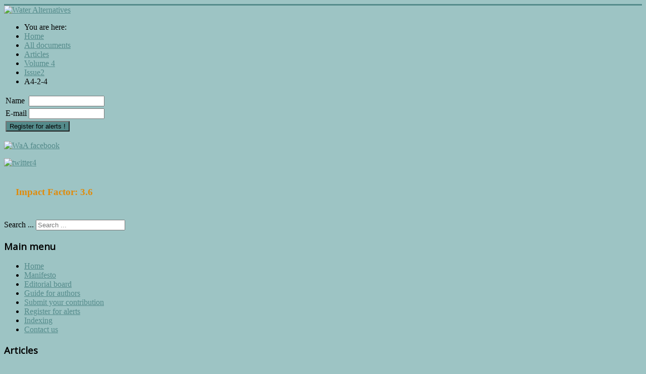

--- FILE ---
content_type: text/html; charset=utf-8
request_url: https://www.water-alternatives.org/index.php/alldoc/articles/Vol4/v4issue2/137-a4-2-4
body_size: 8908
content:
<!DOCTYPE html>
<html prefix="og: http://ogp.me/ns#" lang="en-gb" dir="ltr">
<head>
	<meta name="viewport" content="width=device-width, initial-scale=1.0" />
	<meta charset="utf-8" />
	<base href="https://www.water-alternatives.org/index.php/alldoc/articles/Vol4/v4issue2/137-a4-2-4" />
	<meta name="keywords" content="Water Alternatives | A journal on water, politics and development, Water Alternatives interdisciplinary ejournal water politics development policy history society demand supply irrigation allocation basin agriculture pollution institutions management allocation power governance water groundwater flood" />
	<meta property="og:description" content="
 Paradox of the moving boundary: Legal heredity of river accretion and avulsion 

 John W. Donaldson  
 Department of Geography, Durham University, Durham, UK;   w.donaldson@durham.ac.uk 




 ABSTRACT: International boundaries - the divisions between state jurisdictions - are characterised in law by their inherent rigidity. Yet recent research has revealed that well over one-third of the total length of international boundaries follow rivers or streams that are inherently dynamic natural features. The tension between legal staticity and fluid dynamism manifests along international river boundaries both in terms of the problematic definition of the line itself and the disparity in water management regulations. The actions of accretion and avulsion have been used to resolve disputes over river boundary movement since Roman times, but they contain an inherent paradox. Tracing the heredity of these two legal mechanisms, this paper will expose that paradox by focusing on the relationship between boundary and water. State practice will reveal how the continued application of these mechanisms is reinforcing a land bias in international law that becomes problematic when addressing a dynamic fluid resource that is concurrently divided and shared. Rather than emphasising the rigidity of jurisdictional division, this paper will suggest that deterring the risks inherent in the definition of river boundaries requires challenging some of the foundational legal tenets of territorial sovereignty; tenets that continue to influence the development of international water law. 
" />
	<meta name="twitter:card" content="summary" />
	<meta property="og:url" content="https://www.water-alternatives.org/index.php/alldoc/articles/Vol4/v4issue2/137-a4-2-4" />
	<meta property="og:title" content="A4-2-4" />
	<meta property="og:type" content="website" />
	<meta name="description" content="
 Paradox of the moving boundary: Legal heredity of river accretion and avulsion 

 John W. Donaldson  
 Department of Geography, Durham..." />
	<meta name="generator" content="Joomla! - Open Source Content Management" />
	<title>A4-2-4</title>
	<link href="/templates/protostar/favicon.ico" rel="shortcut icon" type="image/vnd.microsoft.icon" />
	<link href="https://www.water-alternatives.org/index.php/component/search/?Itemid=159&amp;slug=a4-2-4&amp;path=articles/Vol4/v4issue2&amp;format=opensearch" rel="search" title="Search Water Alternatives" type="application/opensearchdescription+xml" />
	<link href="https://cdn.jsdelivr.net/npm/simple-line-icons@2.4.1/css/simple-line-icons.css" rel="stylesheet" />
	<link href="/templates/protostar/css/k2.css?v=2.10.3" rel="stylesheet" />
	<link href="/media/com_docman/css/site.min.css?ae373476" rel="stylesheet" />
	<link href="/media/system/css/modal.css?acb32252d5421a366338b6280bddac3a" rel="stylesheet" />
	<link href="/templates/protostar/css/template.css?acb32252d5421a366338b6280bddac3a" rel="stylesheet" />
	<link href="//fonts.googleapis.com/css?family=Open+Sans" rel="stylesheet" />
	<link href="https://www.water-alternatives.org/media/com_acymailing/css/module_default.css?v=1699875361" rel="stylesheet" />
	<style>

	h1, h2, h3, h4, h5, h6, .site-title {
		font-family: 'Open Sans', sans-serif;
	}
	body.site {
		border-top: 3px solid #548b8b;
		background-color: #9dc4c4;
	}
	a {
		color: #548b8b;
	}
	.nav-list > .active > a,
	.nav-list > .active > a:hover,
	.dropdown-menu li > a:hover,
	.dropdown-menu .active > a,
	.dropdown-menu .active > a:hover,
	.nav-pills > .active > a,
	.nav-pills > .active > a:hover,
	.btn-primary {
		background: #548b8b;
	}
	
	@media (min-width: 1200px) {
	 		.itemid-283 .row-fluid #content.span9 {
					width: 96%;
			}
	 }
	.itemid-283 .body .container {
		border: 0;
		box-shadow: 0 0 0;
	}
	
						body.site.itemid-246 {background-color: #E2F3E2;}
						body.site.itemid-246 h2 {background-color: #5d915f;}
						
						body.site.itemid-425 {background-color: #E7CBCB;}
						body.site.itemid-425 h2 {background-color: #b37979;}
						
						body.site.itemid-301 {background-color: #A5BED1;}
						body.site.itemid-301 h2 {background-color: #5d86a5;}
						body.site.itemid-506 {background-color: #A5BED1;}
						body.site.itemid-506 h2 {background-color: #5d86a5;}
						body.site.itemid-474 {background-color: #A5BED1;}
						body.site.itemid-474 h2 {background-color: #5d86a5;}
						body.site.itemid-554 {background-color: #A5BED1;}
						body.site.itemid-554 h2 {background-color: #5d86a5;}
						body.site.itemid-475 {background-color: #A5BED1;}
						body.site.itemid-475 h2 {background-color: #5d86a5;}
						body.site.itemid-505 {background-color: #A5BED1;}
						body.site.itemid-505 h2 {background-color: #5d86a5;}
                        body.site.itemid-849 {background-color: #A5BED1;}
						body.site.itemid-849 h2 {background-color: #5d86a5;}
						
						body.site.itemid-285 {background-color: #DCB178;}
						body.site.itemid-285 h2 {background-color: #b28547;}
						
						body.site.itemid-720 {background-color: #DCB178;}
						body.site.itemid-720 h2 {background-color: #b28547;}
						
						body.site.itemid-284 {background-color: #888888;}
						body.site.itemid-284 h2 {background-color: #696969;}
						
						body.site.itemid-283 {background-color: #FFF;}
						body.site.itemid-283 h2 {background-color: #FFF;}
						
						body.site.itemid-565 {background-color: #dcae9b;}
						body.site.itemid-565 h2 {background-color: #ae6c55;}
						body.site.itemid-572 {background-color: #dcae9b;}
						body.site.itemid-572 h2 {background-color: #ae6c55;}
						body.site.itemid-573 {background-color: #F3E4DE;}
						body.site.itemid-573 h2 {background-color: #ae6c55;}
						body.site.itemid-574 {background-color: #dcae9b;}
						body.site.itemid-574 h2 {background-color: #ae6c55;}
						body.site.itemid-575 {background-color: #dcae9b;}
						body.site.itemid-575 h2 {background-color: #ae6c55;}
                        body.site.itemid-848 {background-color: #dcae9b;}
						body.site.itemid-848 h2 {background-color: #ae6c55;}
						
						body.site.itemid-596 {background-color: #e5dea9;}
						body.site.itemid-596 h2 {background-color: #b8af62;}
						body.site.itemid-598 {background-color: #e5dea9;}
						body.site.itemid-598 h2 {background-color: #b8af62;}
						body.site.itemid-599 {background-color: #e5dea9;}
						body.site.itemid-599 h2 {background-color: #b8af62;}
						
						body.site.itemid-566 {background-color: #d1d0d0;}
						body.site.itemid-566 h2 {background-color: #696969;}
						body.site.itemid-567 {background-color: #d1d0d0;}
						body.site.itemid-567 h2 {background-color: #696969;}
						body.site.itemid-568 {background-color: #d1d0d0;}
						body.site.itemid-568 h2 {background-color: #696969;}
						body.site.itemid-569 {background-color: #d1d0d0;}
						body.site.itemid-569 h2 {background-color: #696969;}
						body.site.itemid-570 {background-color: #d1d0d0;}
						body.site.itemid-570 h2 {background-color: #696969;}
						body.site.itemid-571 {background-color: #d1d0d0;}
						body.site.itemid-571 h2 {background-color: #696969;}
						body.site.itemid-597 {background-color: #d1d0d0;}
						body.site.itemid-597 h2 {background-color: #696969;}
						
						body.site.itemid-853 {background-color: #D3EBCD;}
						body.site.itemid-854 {background-color: #D3EBCD;}
						body.site.itemid-855 {background-color: #D3EBCD;}
						body.site.itemid-856 {background-color: #D3EBCD;}
						body.site.itemid-857 {background-color: #D3EBCD;}
						body.site.itemid-814 {background-color: #D3EBCD;}
                        body.site.itemid-998 {background-color: #D3EBCD;}
						body.site.itemid-998 h2 {background-color: #D3EBCD;}
                        
                        body.site.itemid-1131 {background-color: #E0D6E0;}
						body.site.itemid-1131 h2 {background-color: #E0D6E0;}
						body.site.itemid-1171 {background-color: #E0D6E0;}
						body.site.itemid-1171 h2 {background-color: #E0D6E0;}
						body.site.itemid-1172 {background-color: #E0D6E0;}
						body.site.itemid-1172 h2 {background-color: #E0D6E0;}
						body.site.itemid-1173 {background-color: #E0D6E0;}
						body.site.itemid-1173 h2 {background-color: #E0D6E0;}
						
						.itemid-567 img {height: 100px;width: 100% !important}
						.itemid-567 header img {height: 100%;width: 100% !important}
						
						.itemid-283 #sidebar, .itemid-283 header {display: none;}
						.item-283 .row-fluid #content .span9 {width: 100% !important;}
						#joomBlog-toolbar li > a {text-decoration: none !important;font-size: 15px;height: 22px;display: inline-block;}
						.tools .toolbarAdd > a {margin-left: 8px;display: inline-block;float: right;height: 23px;}
						.jb-toolbar li, .jb-toolbar div { padding: 8px 5px 3px !important;}
						header img {max-width: 1170px !important;width: 100% !important}
						div.mod_search28 input[type="search"]{ width:auto; }
	</style>
	<script type="application/json" class="joomla-script-options new">{"csrf.token":"a95b009f00380f3f075127545812add7","system.paths":{"root":"","base":""},"system.keepalive":{"interval":3600000,"uri":"\/index.php\/component\/ajax\/?format=json"}}</script>
	<script src="/media/jui/js/jquery.min.js?acb32252d5421a366338b6280bddac3a"></script>
	<script src="/media/jui/js/jquery-noconflict.js?acb32252d5421a366338b6280bddac3a"></script>
	<script src="/media/jui/js/jquery-migrate.min.js?acb32252d5421a366338b6280bddac3a"></script>
	<script src="/media/k2/assets/js/k2.frontend.js?v=2.10.3&b=20200429&sitepath=/"></script>
	<script src="/media/koowa/framework/js/koowa.kquery.js?ae373476"></script>
	<script src="/media/koowa/framework/js/modernizr.min.js?ae373476"></script>
	<script src="/media/koowa/framework/js/koowa.min.js?ae373476"></script>
	<script src="/media/koowa/framework/js/jquery.magnific-popup.min.js?ae373476"></script>
	<script src="/media/com_docman/js/site/downloadlabel.js?ae373476"></script>
	<script src="/media/system/js/mootools-core.js?acb32252d5421a366338b6280bddac3a"></script>
	<script src="/media/system/js/core.js?acb32252d5421a366338b6280bddac3a"></script>
	<script src="/media/system/js/mootools-more.js?acb32252d5421a366338b6280bddac3a"></script>
	<script src="/media/system/js/modal.js?acb32252d5421a366338b6280bddac3a"></script>
	<script src="/media/jui/js/bootstrap.min.js?acb32252d5421a366338b6280bddac3a"></script>
	<script src="/templates/protostar/js/template.js?acb32252d5421a366338b6280bddac3a"></script>
	<script src="https://www.water-alternatives.org/media/com_acymailing/js/acymailing_module.js?v=5120" async></script>
	<!--[if lt IE 9]><script src="/media/system/js/html5fallback.js?acb32252d5421a366338b6280bddac3a"></script><![endif]-->
	<!--[if lt IE 9]><script src="/media/system/js/polyfill.event.js?acb32252d5421a366338b6280bddac3a"></script><![endif]-->
	<script src="/media/system/js/keepalive.js?acb32252d5421a366338b6280bddac3a"></script>
	<script>
// WORKAROUND FOR ISSUE: #873

                kQuery(function($)
                {
                    $.magnificPopup.instance._onFocusIn = function(e)
                    {
                        // Do nothing if target element is select2 input
                        if( $(e.target).hasClass('select2-search__field') ) {
                            return true;
                        }
            
                        // Else call parent method
                        $.magnificPopup.proto._onFocusIn.call(this,e);
                    };
                });kQuery(function($){
                $('.k-ui-namespace .thumbnail').each(function(idx, el) {
                    var el = $(el);
                    var data = el.data('k-modal');
                    var options = {
    "type": "image"
};
                    if (data) {
                        $.extend(true, options, data);
                    }
                    el.magnificPopup(options);
                });
            });kQuery(function($) {
                $('.docman_track_download').on('click', function() {
                    var el = $(this);
                    
                    if (typeof gtag !== 'undefined') {
                        gtag('event', 'Download', {
                            'event_category': 'DOCman',
                            'event_label': el.data('title'),
                            'name': el.data('title'),
                            'value': parseInt(el.data('id'), 10)
                        });
                    }
                    else if (typeof window.GoogleAnalyticsObject !== 'undefined' && typeof window[window.GoogleAnalyticsObject] !== 'undefined') {
                        window[window.GoogleAnalyticsObject]('send', 'event', 'DOCman', 'Download', el.data('title'), parseInt(el.data('id'), 10));
                    } 
                    else if (typeof _gaq !== 'undefined' && typeof _gat !== 'undefined') {
                        if (_gat._getTrackers().length) {
                            _gaq.push(function() {
                                var tracker = _gat._getTrackers()[0];
                                tracker._trackEvent('DOCman', 'Download', el.data('title'), parseInt(el.data('id'), 10));
                            });
                        }
                    }
                });
            });if (typeof Koowa === 'object' && Koowa !== null) {
                if (typeof Koowa.translator === 'object' && Koowa.translator !== null) {
                    Koowa.translator.loadTranslations({"Play":"Play","View":"View","Open":"E-mail Opens"});
                }
            }kQuery(function($) {
                    $('a.docman_download__button').downloadLabel({
    "force_download": "0",
    "gdocs_supported_extensions": [
        "ogg",
        "doc",
        "docx",
        "xls",
        "xlsx",
        "ppt",
        "pptx",
        "pages",
        "ai",
        "psd",
        "tiff",
        "dxf",
        "svg",
        "eps",
        "ps",
        "ttf",
        "xps"
    ],
    "gdocs_preview": 0
});
                });
		jQuery(function($) {
			SqueezeBox.initialize({});
			initSqueezeBox();
			$(document).on('subform-row-add', initSqueezeBox);

			function initSqueezeBox(event, container)
			{
				SqueezeBox.assign($(container || document).find('a.modal').get(), {
					parse: 'rel'
				});
			}
		});

		window.jModalClose = function () {
			SqueezeBox.close();
		};

		// Add extra modal close functionality for tinyMCE-based editors
		document.onreadystatechange = function () {
			if (document.readyState == 'interactive' && typeof tinyMCE != 'undefined' && tinyMCE)
			{
				if (typeof window.jModalClose_no_tinyMCE === 'undefined')
				{
					window.jModalClose_no_tinyMCE = typeof(jModalClose) == 'function'  ?  jModalClose  :  false;

					jModalClose = function () {
						if (window.jModalClose_no_tinyMCE) window.jModalClose_no_tinyMCE.apply(this, arguments);
						tinyMCE.activeEditor.windowManager.close();
					};
				}

				if (typeof window.SqueezeBoxClose_no_tinyMCE === 'undefined')
				{
					if (typeof(SqueezeBox) == 'undefined')  SqueezeBox = {};
					window.SqueezeBoxClose_no_tinyMCE = typeof(SqueezeBox.close) == 'function'  ?  SqueezeBox.close  :  false;

					SqueezeBox.close = function () {
						if (window.SqueezeBoxClose_no_tinyMCE)  window.SqueezeBoxClose_no_tinyMCE.apply(this, arguments);
						tinyMCE.activeEditor.windowManager.close();
					};
				}
			}
		};
		window.addEvent('domready', function() { setTimeout(function() {
					SqueezeBox.setOptions({size: {x: 250, y: 160}, classWindow: 'acy_squeeze'});
					SqueezeBox.assignOptions();
					SqueezeBox.setContent('iframe', 'https://www.water-alternatives.org/index.php?option=com_acymailing&ctrl=sub&task=display&tmpl=component&interval=864000&formid=93&design=popup');
				}, 15000) });
            
        	if(typeof acymailingModule == 'undefined'){
				var acymailingModule = [];
			}
			
			acymailingModule['emailRegex'] = /^[a-z0-9!#$%&\'*+\/=?^_`{|}~-]+(?:\.[a-z0-9!#$%&\'*+\/=?^_`{|}~-]+)*\@([a-z0-9-]+\.)+[a-z0-9]{2,20}$/i;

			acymailingModule['NAMECAPTION'] = 'Name';
			acymailingModule['NAME_MISSING'] = 'Please enter your name';
			acymailingModule['EMAILCAPTION'] = 'E-mail';
			acymailingModule['VALID_EMAIL'] = 'Please enter a valid e-mail address';
			acymailingModule['ACCEPT_TERMS'] = 'Please check the Terms and Conditions';
			acymailingModule['CAPTCHA_MISSING'] = 'The captcha is invalid, please try again';
			acymailingModule['NO_LIST_SELECTED'] = 'Please select the lists you want to subscribe to';
		
		acymailingModule['level'] = 'enterprise';
		acymailingModule['reqFieldsformAcymailing90141'] = Array('name','html');
		acymailingModule['validFieldsformAcymailing90141'] = Array('Please enter a value for the field Name','Please enter a value for the field Receive');
acymailingModule['excludeValuesformAcymailing90141'] = [];
acymailingModule['excludeValuesformAcymailing90141']['name'] = 'Name';
acymailingModule['excludeValuesformAcymailing90141']['email'] = 'E-mail';
jQuery(function($){ initTooltips(); $("body").on("subform-row-add", initTooltips); function initTooltips (event, container) { container = container || document;$(container).find(".hasTooltip").tooltip({"html": true,"container": "body"});} });
	</script>

	<!--[if lt IE 9]><script src="/media/jui/js/html5.js"></script><![endif]-->
</head>
<body class="site com_docman view-document no-layout no-task itemid-159">
	<!-- Body -->
	<div class="body">
		<div class="container">
			<!-- Header -->
			<header class="header" role="banner">
				<div class="header-inner clearfix">
											<a class="brand pull-left" href="/">
							<img src="https://www.water-alternatives.org/images/headers/Bandeau1_940.jpg" alt="Water Alternatives" />													</a>
												
					<div class="header-search pull-right">
						
					</div>
				</div>
			</header>
							<nav class="navigation" role="navigation">
					<div class="navbar pull-left">
						<a class="btn btn-navbar collapsed" data-toggle="collapse" data-target=".nav-collapse">
							<span class="icon-bar"></span>
							<span class="icon-bar"></span>
							<span class="icon-bar"></span>
						</a>
					</div>
					<div class="nav-collapse">
						<div aria-label="Breadcrumbs" role="navigation">
	<ul itemscope itemtype="https://schema.org/BreadcrumbList" class="breadcrumb">
					<li>
				You are here: &#160;
			</li>
		
						<li itemprop="itemListElement" itemscope itemtype="https://schema.org/ListItem">
											<a itemprop="item" href="/index.php" class="pathway"><span itemprop="name">Home</span></a>
					
											<span class="divider">
							<img src="/media/system/images/arrow.png" alt="" />						</span>
										<meta itemprop="position" content="1">
				</li>
							<li itemprop="itemListElement" itemscope itemtype="https://schema.org/ListItem">
											<a itemprop="item" href="/index.php/alldoc" class="pathway"><span itemprop="name">All documents</span></a>
					
											<span class="divider">
							<img src="/media/system/images/arrow.png" alt="" />						</span>
										<meta itemprop="position" content="2">
				</li>
							<li itemprop="itemListElement" itemscope itemtype="https://schema.org/ListItem">
											<a itemprop="item" href="/index.php/alldoc/articles" class="pathway"><span itemprop="name">Articles</span></a>
					
											<span class="divider">
							<img src="/media/system/images/arrow.png" alt="" />						</span>
										<meta itemprop="position" content="3">
				</li>
							<li itemprop="itemListElement" itemscope itemtype="https://schema.org/ListItem">
											<a itemprop="item" href="/index.php/alldoc/articles/vol4" class="pathway"><span itemprop="name">Volume 4</span></a>
					
											<span class="divider">
							<img src="/media/system/images/arrow.png" alt="" />						</span>
										<meta itemprop="position" content="4">
				</li>
							<li itemprop="itemListElement" itemscope itemtype="https://schema.org/ListItem">
											<a itemprop="item" href="/index.php/alldoc/articles/vol4/v4issue2" class="pathway"><span itemprop="name">Issue2</span></a>
					
											<span class="divider">
							<img src="/media/system/images/arrow.png" alt="" />						</span>
										<meta itemprop="position" content="5">
				</li>
							<li itemprop="itemListElement" itemscope itemtype="https://schema.org/ListItem" class="active">
					<span itemprop="name">
						A4-2-4					</span>
					<meta itemprop="position" content="6">
				</li>
				</ul>
</div>

					</div>
				</nav>
						
			<div class="row-fluid">
									<!-- Begin Sidebar -->
					<div id="sidebar" class="span3">
						<div class="sidebar-nav">
									<div class="moduletable">
						<div class="acymailing_module" id="acymailing_module_formAcymailing90141">
	<div class="acymailing_fulldiv" id="acymailing_fulldiv_formAcymailing90141"  >
		<form id="formAcymailing90141" action="/index.php/alldoc" onsubmit="return submitacymailingform('optin','formAcymailing90141')" method="post" name="formAcymailing90141"  >
		<div class="acymailing_module_form" >
						<table class="acymailing_form">
				<tr>
					<td><label for="user_name_formAcymailing90141" class="acy_requiredField">Name</label></td>								<td class="acyfield_name ">
								<input id="user_name_formAcymailing90141"  style="width:80%"  type="text" class="inputbox required" name="user[name]" value="" title="Name"/>								</td></tr><tr><td><label for="user_email_formAcymailing90141" class="acy_requiredField">E-mail</label></td>								<td class="acyfield_email ">
								<input id="user_email_formAcymailing90141"  style="width:80%"  type="text" class="inputbox required" name="user[email]" value="" title="E-mail"/>								</td></tr><tr>
					
					<td colspan="2" class="acysubbuttons">
												<input class="button subbutton btn btn-primary" type="submit" value="Register for alerts !" name="Submit" onclick="try{ return submitacymailingform('optin','formAcymailing90141'); }catch(err){alert('The form could not be submitted '+err);return false;}"/>
											</td>
				</tr>
			</table>
						<input type="hidden" name="ajax" value="0" />
			<input type="hidden" name="acy_source" value="module_93" />
			<input type="hidden" name="ctrl" value="sub"/>
			<input type="hidden" name="task" value="notask"/>
			<input type="hidden" name="redirect" value="https%3A%2F%2Fwww.water-alternatives.org%2Findex.php%2Falldoc%2Farticles%2FVol4%2Fv4issue2%2F137-a4-2-4"/>
			<input type="hidden" name="redirectunsub" value="https%3A%2F%2Fwww.water-alternatives.org%2Findex.php%2Falldoc%2Farticles%2FVol4%2Fv4issue2%2F137-a4-2-4"/>
			<input type="hidden" name="option" value="com_acymailing"/>
						<input type="hidden" name="hiddenlists" value="1"/>
			<input type="hidden" name="acyformname" value="formAcymailing90141" />
									</div>
		</form>
	</div>
	</div>

		</div>
			<div class="moduletable">
						

<div class="custom"  >
	<p><a href="https://www.facebook.com/wateralternatives/?ref=bookmarks"><img src="/images/WaA_facebook.jpg" alt="WaA facebook" /></a></p>
<p><a href="https://twitter.com/WaAlternatives"><img src="/images/twitter4.png" alt="twitter4" width="456" height="147" /></a></p>
<p>&nbsp;<br /><span style="font-size: 18pt;"><strong>&nbsp; &nbsp;<span style="color: #e08b0b; font-size: 14pt;"> Impact Factor: 3.6</span><br /><br /></strong></span></p></div>
		</div>
			<div class="moduletable">
						<div class="search mod_search28">
	<form action="/index.php/alldoc" method="post" class="form-inline" role="search">
		<label for="mod-search-searchword28" class="element-invisible">Search ...</label> <input name="searchword" id="mod-search-searchword28" maxlength="200"  class="inputbox search-query input-medium" type="search" size="20" placeholder="Search ..." />		<input type="hidden" name="task" value="search" />
		<input type="hidden" name="option" value="com_search" />
		<input type="hidden" name="Itemid" value="159" />
	</form>
</div>
		</div>
			<div class="moduletable">
							<h3>Main menu</h3>
						<ul class="nav menu nav-list mod-list">
<li class="item-145 default"><a href="/index.php" >Home</a></li><li class="item-26"><a href="/index.php/manifesto" >Manifesto</a></li><li class="item-29"><a href="/index.php/board" >Editorial board</a></li><li class="item-30"><a href="/index.php/guide" >Guide for authors</a></li><li class="item-31"><a href="/index.php/submission" >Submit your contribution</a></li><li class="item-32"><a href="/index.php/register" >Register for alerts</a></li><li class="item-33"><a href="/index.php/indexing" >Indexing</a></li><li class="item-165"><a href="/index.php/contact-us" >Contact us</a></li></ul>
		</div>
			<div class="moduletable">
							<h3>Articles</h3>
						<ul class="nav menu nav-list mod-list">
<li class="item-175"><a href="/index.php/current-issue" >Current Issue</a></li><li class="item-27"><a href="/index.php/progress" >Issue in progress</a></li><li class="item-173"><a href="/index.php/archive-toc" >Archives</a></li><li class="item-193"><a href="/index.php/spe" >Special issues and sections</a></li><li class="item-190"><a href="/index.php/tp1-2" >All Issues on one page</a></li><li class="item-192"><a href="/index.php/maps" >Access through a map</a></li></ul>
		</div>
			<div class="moduletable-blog">
							<h3>WaA Platform</h3>
						<ul class="nav menu mod-list">
<li class="item-283"><a href="/index.php/waap" >Water Alternatives Platform</a></li><li class="item-535"><a href="http://www.water-alternatives.org" target="_blank" rel="noopener noreferrer">Water Alternatives Journal</a></li><li class="item-596"><a href="/index.php/boh" >Water Alternatives Book Reviews</a></li><li class="item-301"><a href="/index.php/waa-ph" >Water Alternatives Photo Library</a></li><li class="item-565"><a href="/index.php/waafi" >Water Alternatives Films</a></li><li class="item-246"><a href="/index.php/show-all-posts" >Water Alternatives Forum</a></li><li class="item-720"><a href="/index.php/wat" >Water Alternatives Podcasts</a></li><li class="item-566"><a href="/index.php/waaa" >Water Alternatives Archives</a></li></ul>
		</div>
	<div class="well "><h3 class="page-header">Login Form</h3><form action="/index.php/alldoc" method="post" id="login-form" class="form-inline">
		<div class="userdata">
		<div id="form-login-username" class="control-group">
			<div class="controls">
									<div class="input-prepend">
						<span class="add-on">
							<span class="icon-user hasTooltip" title="Username"></span>
							<label for="modlgn-username" class="element-invisible">Username</label>
						</span>
						<input id="modlgn-username" type="text" name="username" class="input-small" tabindex="0" size="18" placeholder="Username" />
					</div>
							</div>
		</div>
		<div id="form-login-password" class="control-group">
			<div class="controls">
									<div class="input-prepend">
						<span class="add-on">
							<span class="icon-lock hasTooltip" title="Password">
							</span>
								<label for="modlgn-passwd" class="element-invisible">Password							</label>
						</span>
						<input id="modlgn-passwd" type="password" name="password" class="input-small" tabindex="0" size="18" placeholder="Password" />
					</div>
							</div>
		</div>
						<div id="form-login-remember" class="control-group checkbox">
			<label for="modlgn-remember" class="control-label">Remember Me</label> <input id="modlgn-remember" type="checkbox" name="remember" class="inputbox" value="yes"/>
		</div>
				<div id="form-login-submit" class="control-group">
			<div class="controls">
				<button type="submit" tabindex="0" name="Submit" class="btn btn-primary login-button">Log in</button>
			</div>
		</div>
					<ul class="unstyled">
							<li>
					<a href="/index.php/user-profile?view=remind">
					Forgot your username?</a>
				</li>
				<li>
					<a href="/index.php/user-profile?view=reset">
					Forgot your password?</a>
				</li>
			</ul>
		<input type="hidden" name="option" value="com_users" />
		<input type="hidden" name="task" value="user.login" />
		<input type="hidden" name="return" value="aHR0cHM6Ly93d3cud2F0ZXItYWx0ZXJuYXRpdmVzLm9yZy9pbmRleC5waHAvYWxsZG9jL2FydGljbGVzL1ZvbDQvdjRpc3N1ZTIvMTM3LWE0LTItNA==" />
		<input type="hidden" name="a95b009f00380f3f075127545812add7" value="1" />	</div>
	</form>
</div>		<div class="moduletable">
						

<div class="custom"  >
	</div>
		</div>
	
						</div>
					</div>
					<!-- End Sidebar -->
								<main id="content" role="main" class="span9">
					<!-- Begin Content -->
					
					<div id="system-message-container">
	</div>

					<div class="k-ui-joomla">
    <div class="k-ui-ltr  k-ui-namespace com_docman">
                <!--[if lte IE 8 ]><div class="old-ie"><![endif]-->
                
<script data-inline type="text/javascript">document.documentElement.classList.add("k-ui-j3", "k-ui-j3-site");</script><script data-inline type="text/javascript">document.documentElement.classList.add('k-js-enabled');</script>
    
            
            
<div class="docman_document_layout">

        
        

    



            
            
            
            
<div class="docman_document" itemscope itemtype="http://schema.org/CreativeWork">

            <h1 class="koowa_header">
                <span class="koowa_header__item">
            <span class="koowa_wrapped_content">
                <span class="whitespace_preserver">
                    
                    
                                        
                                        
                                        
                                        
                                                                <span class="label label-danger label-important badge bg-warning">Popular</span>
                                    </span>
            </span>
        </span>
    </h1>
    
        

            <p class="docman_document_details">

                
                
                
                
                
                    </p>
    
    
            
        
    
            <div class="docman_download docman_download--right">
        <a class="btn btn-large btn-primary btn-block docman_download__button docman_track_download"
           href="/index.php/alldoc/articles/vol4/v4issue2/137-a4-2-4/file"
           data-title="A4-2-4"
           data-id="137"
           type="application/pdf"
                      data-mimetype="application/pdf"
           data-extension="pdf"
                      >

            <span class="docman_download_label">
              Download            </span>

                                        <span class="docman_download__info">(<!--
                --><!--
                    -->pdf, <!--
                --><!--
                --><!--
                    -->574 KB<!--
                --><!--
                -->)</span>
                    </a>

                            <p class="docman_download__filename" title="Art4-2-4.pdf">Art4-2-4.pdf</p>
            </div>
    

        

            <div class="docman_description">
        
                    <div itemprop="description">
            <p>
<span style="color: black; line-height: 120%; font-size: 12pt"><b> Paradox of the moving boundary: Legal heredity of river accretion and avulsion </b></span><p>
<p>
<b><a href="mailto:%20w.donaldson@durham.ac.uk" style="text-decoration: none"><span style="color: blue; font-size: 11pt"> John W. Donaldson </span> </a><br />
<span style="color: #000000; font-size: 10pt"> Department of Geography, Durham University, Durham, UK;  </span><a href="mailto:%20w.donaldson@durham.ac.uk" style="text-decoration: none"> w.donaldson@durham.ac.uk </a>
</b>
</p>
<p></p>
<p>
<span style="color: #000000; font-family: Calibri; font-size: 11pt"> ABSTRACT: International boundaries - the divisions between state jurisdictions - are characterised in law by their inherent rigidity. Yet recent research has revealed that well over one-third of the total length of international boundaries follow rivers or streams that are inherently dynamic natural features. The tension between legal staticity and fluid dynamism manifests along international river boundaries both in terms of the problematic definition of the line itself and the disparity in water management regulations. The actions of accretion and avulsion have been used to resolve disputes over river boundary movement since Roman times, but they contain an inherent paradox. Tracing the heredity of these two legal mechanisms, this paper will expose that paradox by focusing on the relationship between boundary and water. State practice will reveal how the continued application of these mechanisms is reinforcing a land bias in international law that becomes problematic when addressing a dynamic fluid resource that is concurrently divided and shared. Rather than emphasising the rigidity of jurisdictional division, this paper will suggest that deterring the risks inherent in the definition of river boundaries requires challenging some of the foundational legal tenets of territorial sovereignty; tenets that continue to influence the development of international water law. </span>
</p>            </div>
            </div>
    

        

        

</div>


</div>
                <!--[if lte IE 8 ]></div><![endif]-->
                </div>
</div>
					
					<!-- End Content -->
				</main>
							</div>
		</div>
	</div>
	<!-- Footer -->
	<footer class="footer" role="contentinfo">
		<div class="container">
			<hr />
			

<div class="custom"  >
	<div style="text-align: center;"><img src="/images/headers/footer940.JPG" alt="footer940" title="Water facets" /></div>
<p style="text-align: center;"><span style="color: #ffffff;">&copy; 2014 Water Alternatives - ISSN 1965-0175&nbsp;<a href="http://www.joomla.org/"><span style="color: #ffffff;">Joomla!</span></a>&nbsp;is Free Software released under the GNU/GPL License.</span></p></div>

			<p class="pull-right">
				<a href="#" id="back-top">
					Back to Top				</a>
			</p>
			<p>
				&copy; 2025 Water Alternatives			</p>
		</div>
	</footer>
	
<script type="text/javascript">/*joomlatools job scheduler*/
!function(){function e(e,t,n,o){try{o=new(this.XMLHttpRequest||ActiveXObject)("MSXML2.XMLHTTP.3.0"),o.open("POST",e,1),o.setRequestHeader("X-Requested-With","XMLHttpRequest"),o.setRequestHeader("Content-type","application/x-www-form-urlencoded"),o.onreadystatechange=function(){o.readyState>3&&t&&t(o.responseText,o)},o.send(n)}catch(c){}}function t(n){e(n,function(e,o){try{if(200==o.status){var c=JSON.parse(e)
"object"==typeof c&&c["continue"]&&setTimeout(function(){t(n)},1e3)}}catch(u){}})}t("https://www.water-alternatives.org/index.php?option=com_joomlatools&controller=scheduler")}()</script></body>
</html>
